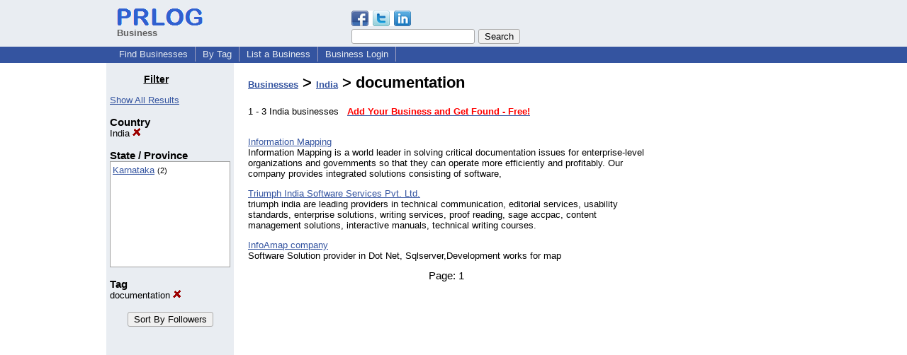

--- FILE ---
content_type: text/html; charset=utf-8
request_url: https://www.google.com/recaptcha/api2/aframe
body_size: 266
content:
<!DOCTYPE HTML><html><head><meta http-equiv="content-type" content="text/html; charset=UTF-8"></head><body><script nonce="FTerpMXPTs0-LpwOPIwiXA">/** Anti-fraud and anti-abuse applications only. See google.com/recaptcha */ try{var clients={'sodar':'https://pagead2.googlesyndication.com/pagead/sodar?'};window.addEventListener("message",function(a){try{if(a.source===window.parent){var b=JSON.parse(a.data);var c=clients[b['id']];if(c){var d=document.createElement('img');d.src=c+b['params']+'&rc='+(localStorage.getItem("rc::a")?sessionStorage.getItem("rc::b"):"");window.document.body.appendChild(d);sessionStorage.setItem("rc::e",parseInt(sessionStorage.getItem("rc::e")||0)+1);localStorage.setItem("rc::h",'1768619841907');}}}catch(b){}});window.parent.postMessage("_grecaptcha_ready", "*");}catch(b){}</script></body></html>